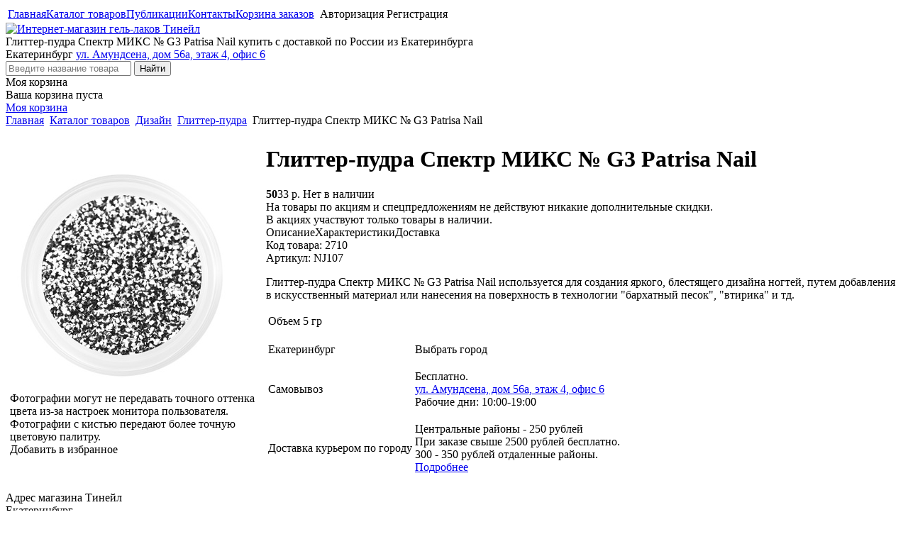

--- FILE ---
content_type: text/html; charset=windows-1251
request_url: https://www.tinail.ru/katalog-tovarov/dizajn/glitter-pudra/glitter-pudra-spektr-miks-g3-patrisa-nail-2710/
body_size: 3922
content:
<!DOCTYPE html>
<html>
<head>
<meta http-equiv="Content-Type" content="text/html; charset=windows-1251">
<title>Купить Глиттер-пудра Спектр МИКС № G3 Patrisa Nail по цене 33 рублей в интернет-магазине Тинейл</title>    
<meta name="keywords" content="Глиттер-пудра Спектр МИКС № G3 Patrisa Nail, купить, интернет-магазин">
<meta name="description" content="Глиттер-пудра Спектр МИКС № G3 Patrisa Nail в нашем интернет-магазине Тинейл с доставкой по России, купить Глиттер-пудра Спектр МИКС № G3 Patrisa Nail в Екатеринбурге, цена и наличие">
<link rel="canonical" href="https://www.tinail.ru/katalog-tovarov/dizajn/glitter-pudra/glitter-pudra-spektr-miks-g3-patrisa-nail-2710/">

<link rel="icon" href="/favicon-120.png" type="image/png">
<link rel="shortcut icon" href="/favicon-120.png" type="image/png">

<link href="/templates/css/style.css?t=0110" type="text/css" rel="stylesheet">

<script type="text/javascript" src="/templates/js/jquery-3.2.1.min.js?t=0110"></script>
<script type="text/javascript" src="/templates/js/jquery.migrate.min.js?t=0110"></script>
<script type="text/javascript" src="/templates/js/swiper.min.js?t=0110"></script>
<script type="text/javascript" src="/templates/js/jquery.autocomplete.min.js?t=0110"></script>
<script type="text/javascript" src="/templates/js/common.js?t=01104"></script>
<script type="text/javascript" src="/templates/js/page.js?t=2903999"></script>

    
<meta property="og:title" content="Глиттер-пудра Спектр МИКС № G3 Patrisa Nail в Тинейл">
<meta property="og:description" content="Глиттер-пудра Спектр МИКС № G3 Patrisa Nail купить за 33 рублей в интернет-магазине Тинейл">
<meta property="og:image" content="https://www.tinail.ru/content/product/2800/2710/2710p.jpg">
<meta property="og:type" content="website">
<meta property="og:url" content="https://www.tinail.ru/katalog-tovarov/dizajn/glitter-pudra/glitter-pudra-spektr-miks-g3-patrisa-nail-2710/">


<meta name="viewport" content="width=device-width, user-scalable=yes">
<meta name="google-site-verification" content="XNfl4zR-oOCLnuXH1ml7lEIeB6WUPRmoN5r1Dm1CpYk">

</head>
<body itemscope="" itemtype="https://schema.org/WebPage">

	
<div class="popup-place"></div>
<div class="bg-menu">
    <table class="menu">
        <tr>
            <td class="site-menu link-menu"><div itemscope itemtype="http://www.schema.org/SiteNavigationElement"><a itemprop="url" href="/"><span itemprop="name">Главная</span></a><a itemprop="url"  class="sel" href="/katalog-tovarov/"><span itemprop="name">Каталог товаров</span></a><a itemprop="url" href="/publikatsii/"><span itemprop="name">Публикации</span></a><a itemprop="url" href="/kontakty/"><span itemprop="name">Контакты</span></a><a itemprop="url" href="/korzina-zakazov/"><span itemprop="name">Корзина заказов</span></a></div></td>
            <td class="social-menu"></td>
			<td class="user-menu link-menu"><!--noindex-->
		<span class="a show-function" data-function="auth">Авторизация</span>
		<span class="a show-function" data-function="registration">Регистрация</span>
         <!--/noindex-->       
        </td>
        </tr>
    </table>
</div>
<div class="bg-page">
    <div class="page">
        
        <div class="header resizeheight">
			<a href="/" class="logo"><img width="260" src="/templates/pictures/Tinail-Logo.jpg" alt="Интернет-магазин гель-лаков Тинейл" title="Интернет-магазин гель-лаков Тинейл"></a>			<div class="header_text">Глиттер-пудра Спектр МИКС № G3 Patrisa Nail купить с доставкой по России из Екатеринбурга </div>
            <div class="header_phone"><a href="tel:"></a></div>
            <div class="header_city">		<span class="select-city" data-id="250" onclick="return SelectSiteCity(250);">Екатеринбург<span class="end"></span></span>
		<a class="link" href="/kontakty/">ул. Амундсена, дом 56а, этаж 4, офис 6</a></div>
               <div class="header_search">
    <form action="/katalog-tovarov/search/" method="get" onsubmit="return checkSearchForm('search_text');">
        <input type="text" maxlength="255" id="search_text" name="keywords" placeholder="Введите название товара" value="">
        <input type="submit" value="Найти">
    </form>
    </div>   
       <!--noindex-->
   <div class="header_cart">
       <div class="title">Моя корзина</div>
       <div class="count" id="header_cart">Ваша корзина пуста</div>
              <a class="incart" rel="nofollow" href="/korzina-zakazov/">Моя корзина</a>
    </div>
   <!--/noindex-->
            </div>
        

                    <div class="breadcrumb" itemscope itemtype="https://schema.org/BreadcrumbList"><span itemprop="itemListElement" itemscope itemtype="https://schema.org/ListItem"><a href="/" itemprop="item" title="Главная"><span itemprop="name">Главная</span></a><meta itemprop="position" content="1" /></span><span class="dl">&nbsp;</span> <span itemprop="itemListElement" itemscope itemtype="https://schema.org/ListItem"><a itemprop="item" href="/katalog-tovarov/"><span itemprop="name">Каталог товаров</span></a><meta itemprop="position" content="2" /></span><span class="dl">&nbsp;</span> <span itemprop="itemListElement" itemscope itemtype="https://schema.org/ListItem"><a itemprop="item" href="/katalog-tovarov/dizajn/"><span itemprop="name">Дизайн</span></a><meta itemprop="position" content="3" /></span><span class="dl">&nbsp;</span> <span itemprop="itemListElement" itemscope itemtype="https://schema.org/ListItem"><a itemprop="item" href="/katalog-tovarov/dizajn/glitter-pudra/"><span itemprop="name">Глиттер-пудра</span></a><meta itemprop="position" content="4" /></span><span class="dl">&nbsp;</span> Глиттер-пудра Спектр МИКС № G3 Patrisa Nail</div><table class="place-content product">
    <tr>
        <td class="content">              
            <div class="script_text">		<div itemscope itemtype="https://schema.org/Product">
				<table class="product-card">
			<tr>
				<td class="product-image-place">
					            <div class="zoomer-images-place">
                <div class="image outer zoomer-images" data-zoom="/content/product/2800/2710/2710f.jpg?t=1557093088"><span class="inner"><img class="target" itemprop="image" alt="Глиттер-пудра Спектр МИКС № G3 Patrisa Nail" title="Глиттер-пудра Спектр МИКС № G3 Patrisa Nail" src="/content/product/2800/2710/2710p.jpg?t=1557093088"></span><div class="zoom-image"></div></div>
                <div class="zoomer"><div class="img"></div></div>
            </div>   
        <script>showPreviewImages();</script><div class="mismatch-colors">Фотографии могут не передавать точного оттенка цвета из-за настроек монитора пользователя.<br />
Фотографии с кистью передают более точную цветовую палитру.</div>					<div>
					<span data-id="2710" onclick="checkFavorit(this);" class="favorit in"><span></span>Добавить в избранное</span>					</div>
							<div class="social-share">                                                             
			<div style="position: absolute; left: 0; bottom: 0;">  
			<script type="text/javascript" src="https://vk.com/js/api/share.js?93" charset="windows-1251"></script>
			<script type="text/javascript"><!--
			document.write(VK.Share.button(false,{type: "round", text: "Поделиться"}));
			--></script>               
			</div>  
		</div>
						</td>
				<td>
					        <div class="pagetitle">
            <h1 itemprop="name">Глиттер-пудра Спектр МИКС № G3 Patrisa Nail</h1>                    </div>
         <div class="price">
			<span itemprop="offers" itemscope itemtype="https://schema.org/Offer">
			<b class="sale">50</b>33 р.
				<meta itemprop="price" content="33.00">
				<meta itemprop="priceCurrency" content="RUB">
				<meta itemprop="availability" content="https://schema.org/SoldOut">
			</span>
			<span class="not-availability">Нет в наличии</span>			</div>
		<div class="text-discount-order">На товары по акциям и спецпредложениям не действуют никакие дополнительные скидки.<br />
В акциях участвуют только товары в наличии.</div>		<div class="product-data">
							<div class="title-product-data"><span class="text sel first" data-item="text">Описание</span><span class="chars " data-item="chars">Характеристики</span><span class="delivery " data-item="delivery">Доставка</span></div>
				
				 <div class="text-product-data">
										   <div class="text sel" id="product-data-text"><div itemprop="description"><div class="art">Код товара: 2710</div><div class="art">Артикул: NJ107</div><p>Глиттер-пудра Спектр МИКС № G3 Patrisa Nail&nbsp;используется для создания яркого, блестящего дизайна ногтей, путем добавления в искусственный материал или нанесения на поверхность в технологии &quot;бархатный песок&quot;, &quot;втирика&quot; и тд.</p></div></div>
										   <div class="text " id="product-data-chars"><div itemprop="description"><table class="product-chars"><tr><td class="name">Объем</td><td>5 гр</td></tr></table></div></div>
										   <div class="text " id="product-data-delivery">		
		<table class="product-chars">
			<tr class="name-city">
			<td class="name-long">Екатеринбург</td>
			<td><p><span class="select-city a" data-id="250" onclick="return SelectSiteCity(250);">Выбрать город</span></p></td>
			</tr>
			
					<tr>
			<td class="name-long">Самовывоз </td>
			<td>Бесплатно. <br><a target="_blank" href="/punkty-vydachi/">ул. Амундсена, дом 56а, этаж 4, офис 6</a><br> Рабочие дни: 10:00-19:00 
			</td>
			</tr>
						<tr>
			<td class="name-long">Доставка курьером по городу</td>
			<td><p>Центральные районы - 250 рублей<br />
При заказе свыше 2500 рублей бесплатно.<br />
300 - 350 рублей отдаленные районы.<br />
<a href="/dostavka-vozvrat/" target="_blank">Подробнее</a></p>
</td>
			</tr>
					</table>
		</div>
									 </div> 
						</div>
						</td>
			</tr>
		</table>
		<script type="text/javascript">
			$(document).ready(function(){
				 OpenBookmark(); 				numCartProduct();
			});
		</script>
				</div>
      </div>        </td>
    </tr>
</table>
<div class="bottom resizeheight product">

			<div class="firm" itemscope itemtype="http://schema.org/Organization">
				<div class="bottom-title">Адрес магазина <span class="firm-name" itemprop="name">Тинейл</span></div>
				
				<div itemprop="address" itemscope itemtype="http://schema.org/PostalAddress">
					<div class="firm-city" itemprop="addressLocality">Екатеринбург</div>
					<div class="firm-address"><a href="https://yandex.ru/maps/-/CCrYfS37" target="_blank" itemprop="streetAddress">ул. Амундсена, дом 56а, этаж 4, офис 6</a></div>
				</div>
				

				<div class="firm-worktime" content="Mo-Fr 10:00–19:00" >пн-пт 10:00–19:00</div>


				<div class="firm-phone">
					<div><a itemprop="telephone" content="+7(922)181-25-21" href="tel:+7(922)181-25-21">+7 (922) 181-25-21</a></div>
					<div><a itemprop="telephone" content="" href="tel:"></a></div>
				</div>
				
				
			</div>

			<div class="bottom-delivery rus">
				<div class="bottom-title">Доставка по России</div>
				<span title="Транспортная компания СДЕК" class="delivery sdek">Транспортная компания СДЕК</span><span title="Почта России" class="delivery post">Почта России</span>
			</div>
			
			<div class="bottom-delivery ekt">
				<div class="bottom-title">Доставка по Екатеринбургу</div>
				<span title="Курьером" class="delivery courier">Курьером</span><span title="Самовывоз" class="delivery carry">Самовывоз</span>
			</div>
			
			<div class="bottom-pay">
				<div class="bottom-title">Способы оплаты</div>
				<span title="Viza" class="pay viza">Viza</span><span title="MasterCard" class="pay mastercard">MasterCard</span><span title="Мир" class="pay mir">Мир</span><span title="Безналичный расчет" class="pay bank">Безналичный расчет</span><span title="Наличный расчет" class="pay cash">Наличный расчет</span>
			</div>
				
            <div class="copyright">
                © Тинейл 2026 г.
            </div>
			
						
			
			
			<div class="counter"></div>
			
            <div class="developer">
                Создание сайта — <a title="Trivium - создание сайтов и интернет порталов" href="http://trivium.ru">Тривиум</a>
            </div>
        </div>
    </div>
</div>

<script type="text/javascript">helperCity('Екатеринбург');</script> 


<div class="scroll_up"></div>

</body>
</html>